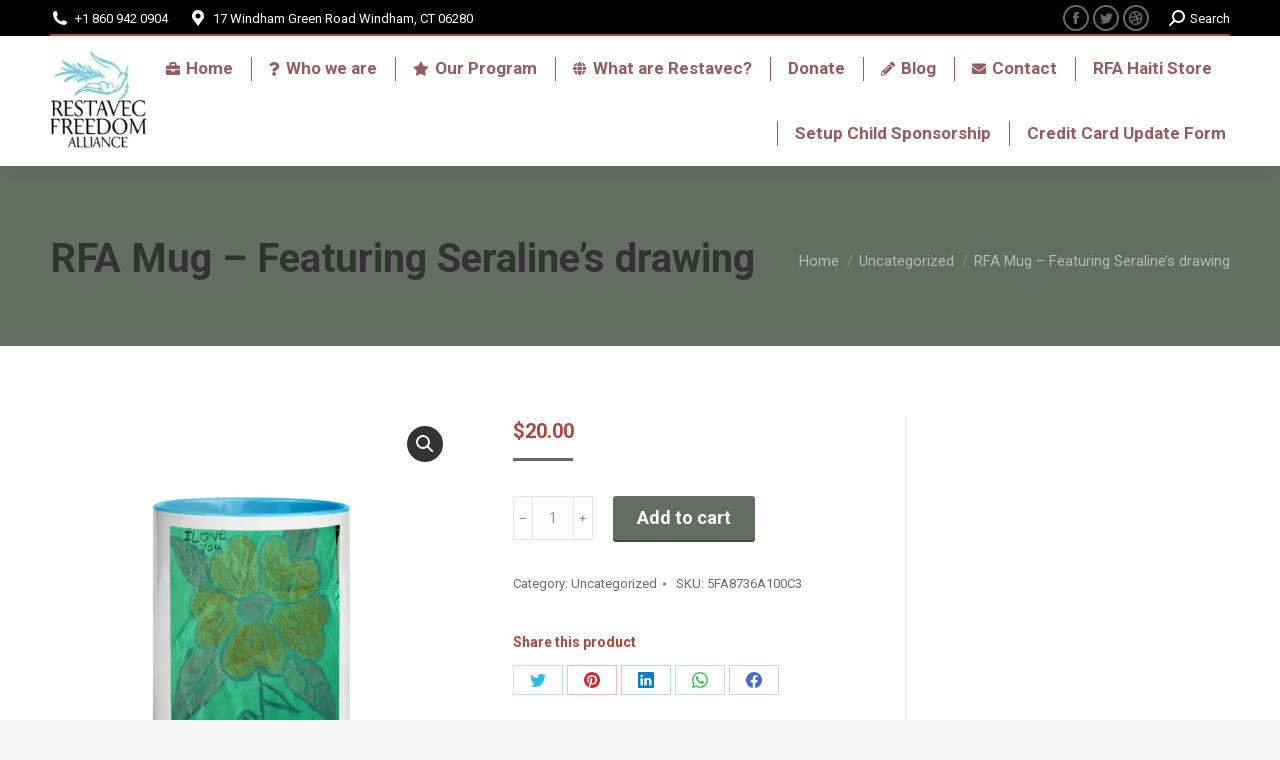

--- FILE ---
content_type: text/html; charset=utf-8
request_url: https://www.google.com/recaptcha/api2/anchor?ar=1&k=6LfUvSgUAAAAADwVek6rO0REnxdedyi7xJvBR4OZ&co=aHR0cHM6Ly93d3cucmZhaGFpdGkub3JnOjQ0Mw..&hl=en&v=PoyoqOPhxBO7pBk68S4YbpHZ&theme=light&size=normal&anchor-ms=20000&execute-ms=30000&cb=glaz85o5i3iw
body_size: 49535
content:
<!DOCTYPE HTML><html dir="ltr" lang="en"><head><meta http-equiv="Content-Type" content="text/html; charset=UTF-8">
<meta http-equiv="X-UA-Compatible" content="IE=edge">
<title>reCAPTCHA</title>
<style type="text/css">
/* cyrillic-ext */
@font-face {
  font-family: 'Roboto';
  font-style: normal;
  font-weight: 400;
  font-stretch: 100%;
  src: url(//fonts.gstatic.com/s/roboto/v48/KFO7CnqEu92Fr1ME7kSn66aGLdTylUAMa3GUBHMdazTgWw.woff2) format('woff2');
  unicode-range: U+0460-052F, U+1C80-1C8A, U+20B4, U+2DE0-2DFF, U+A640-A69F, U+FE2E-FE2F;
}
/* cyrillic */
@font-face {
  font-family: 'Roboto';
  font-style: normal;
  font-weight: 400;
  font-stretch: 100%;
  src: url(//fonts.gstatic.com/s/roboto/v48/KFO7CnqEu92Fr1ME7kSn66aGLdTylUAMa3iUBHMdazTgWw.woff2) format('woff2');
  unicode-range: U+0301, U+0400-045F, U+0490-0491, U+04B0-04B1, U+2116;
}
/* greek-ext */
@font-face {
  font-family: 'Roboto';
  font-style: normal;
  font-weight: 400;
  font-stretch: 100%;
  src: url(//fonts.gstatic.com/s/roboto/v48/KFO7CnqEu92Fr1ME7kSn66aGLdTylUAMa3CUBHMdazTgWw.woff2) format('woff2');
  unicode-range: U+1F00-1FFF;
}
/* greek */
@font-face {
  font-family: 'Roboto';
  font-style: normal;
  font-weight: 400;
  font-stretch: 100%;
  src: url(//fonts.gstatic.com/s/roboto/v48/KFO7CnqEu92Fr1ME7kSn66aGLdTylUAMa3-UBHMdazTgWw.woff2) format('woff2');
  unicode-range: U+0370-0377, U+037A-037F, U+0384-038A, U+038C, U+038E-03A1, U+03A3-03FF;
}
/* math */
@font-face {
  font-family: 'Roboto';
  font-style: normal;
  font-weight: 400;
  font-stretch: 100%;
  src: url(//fonts.gstatic.com/s/roboto/v48/KFO7CnqEu92Fr1ME7kSn66aGLdTylUAMawCUBHMdazTgWw.woff2) format('woff2');
  unicode-range: U+0302-0303, U+0305, U+0307-0308, U+0310, U+0312, U+0315, U+031A, U+0326-0327, U+032C, U+032F-0330, U+0332-0333, U+0338, U+033A, U+0346, U+034D, U+0391-03A1, U+03A3-03A9, U+03B1-03C9, U+03D1, U+03D5-03D6, U+03F0-03F1, U+03F4-03F5, U+2016-2017, U+2034-2038, U+203C, U+2040, U+2043, U+2047, U+2050, U+2057, U+205F, U+2070-2071, U+2074-208E, U+2090-209C, U+20D0-20DC, U+20E1, U+20E5-20EF, U+2100-2112, U+2114-2115, U+2117-2121, U+2123-214F, U+2190, U+2192, U+2194-21AE, U+21B0-21E5, U+21F1-21F2, U+21F4-2211, U+2213-2214, U+2216-22FF, U+2308-230B, U+2310, U+2319, U+231C-2321, U+2336-237A, U+237C, U+2395, U+239B-23B7, U+23D0, U+23DC-23E1, U+2474-2475, U+25AF, U+25B3, U+25B7, U+25BD, U+25C1, U+25CA, U+25CC, U+25FB, U+266D-266F, U+27C0-27FF, U+2900-2AFF, U+2B0E-2B11, U+2B30-2B4C, U+2BFE, U+3030, U+FF5B, U+FF5D, U+1D400-1D7FF, U+1EE00-1EEFF;
}
/* symbols */
@font-face {
  font-family: 'Roboto';
  font-style: normal;
  font-weight: 400;
  font-stretch: 100%;
  src: url(//fonts.gstatic.com/s/roboto/v48/KFO7CnqEu92Fr1ME7kSn66aGLdTylUAMaxKUBHMdazTgWw.woff2) format('woff2');
  unicode-range: U+0001-000C, U+000E-001F, U+007F-009F, U+20DD-20E0, U+20E2-20E4, U+2150-218F, U+2190, U+2192, U+2194-2199, U+21AF, U+21E6-21F0, U+21F3, U+2218-2219, U+2299, U+22C4-22C6, U+2300-243F, U+2440-244A, U+2460-24FF, U+25A0-27BF, U+2800-28FF, U+2921-2922, U+2981, U+29BF, U+29EB, U+2B00-2BFF, U+4DC0-4DFF, U+FFF9-FFFB, U+10140-1018E, U+10190-1019C, U+101A0, U+101D0-101FD, U+102E0-102FB, U+10E60-10E7E, U+1D2C0-1D2D3, U+1D2E0-1D37F, U+1F000-1F0FF, U+1F100-1F1AD, U+1F1E6-1F1FF, U+1F30D-1F30F, U+1F315, U+1F31C, U+1F31E, U+1F320-1F32C, U+1F336, U+1F378, U+1F37D, U+1F382, U+1F393-1F39F, U+1F3A7-1F3A8, U+1F3AC-1F3AF, U+1F3C2, U+1F3C4-1F3C6, U+1F3CA-1F3CE, U+1F3D4-1F3E0, U+1F3ED, U+1F3F1-1F3F3, U+1F3F5-1F3F7, U+1F408, U+1F415, U+1F41F, U+1F426, U+1F43F, U+1F441-1F442, U+1F444, U+1F446-1F449, U+1F44C-1F44E, U+1F453, U+1F46A, U+1F47D, U+1F4A3, U+1F4B0, U+1F4B3, U+1F4B9, U+1F4BB, U+1F4BF, U+1F4C8-1F4CB, U+1F4D6, U+1F4DA, U+1F4DF, U+1F4E3-1F4E6, U+1F4EA-1F4ED, U+1F4F7, U+1F4F9-1F4FB, U+1F4FD-1F4FE, U+1F503, U+1F507-1F50B, U+1F50D, U+1F512-1F513, U+1F53E-1F54A, U+1F54F-1F5FA, U+1F610, U+1F650-1F67F, U+1F687, U+1F68D, U+1F691, U+1F694, U+1F698, U+1F6AD, U+1F6B2, U+1F6B9-1F6BA, U+1F6BC, U+1F6C6-1F6CF, U+1F6D3-1F6D7, U+1F6E0-1F6EA, U+1F6F0-1F6F3, U+1F6F7-1F6FC, U+1F700-1F7FF, U+1F800-1F80B, U+1F810-1F847, U+1F850-1F859, U+1F860-1F887, U+1F890-1F8AD, U+1F8B0-1F8BB, U+1F8C0-1F8C1, U+1F900-1F90B, U+1F93B, U+1F946, U+1F984, U+1F996, U+1F9E9, U+1FA00-1FA6F, U+1FA70-1FA7C, U+1FA80-1FA89, U+1FA8F-1FAC6, U+1FACE-1FADC, U+1FADF-1FAE9, U+1FAF0-1FAF8, U+1FB00-1FBFF;
}
/* vietnamese */
@font-face {
  font-family: 'Roboto';
  font-style: normal;
  font-weight: 400;
  font-stretch: 100%;
  src: url(//fonts.gstatic.com/s/roboto/v48/KFO7CnqEu92Fr1ME7kSn66aGLdTylUAMa3OUBHMdazTgWw.woff2) format('woff2');
  unicode-range: U+0102-0103, U+0110-0111, U+0128-0129, U+0168-0169, U+01A0-01A1, U+01AF-01B0, U+0300-0301, U+0303-0304, U+0308-0309, U+0323, U+0329, U+1EA0-1EF9, U+20AB;
}
/* latin-ext */
@font-face {
  font-family: 'Roboto';
  font-style: normal;
  font-weight: 400;
  font-stretch: 100%;
  src: url(//fonts.gstatic.com/s/roboto/v48/KFO7CnqEu92Fr1ME7kSn66aGLdTylUAMa3KUBHMdazTgWw.woff2) format('woff2');
  unicode-range: U+0100-02BA, U+02BD-02C5, U+02C7-02CC, U+02CE-02D7, U+02DD-02FF, U+0304, U+0308, U+0329, U+1D00-1DBF, U+1E00-1E9F, U+1EF2-1EFF, U+2020, U+20A0-20AB, U+20AD-20C0, U+2113, U+2C60-2C7F, U+A720-A7FF;
}
/* latin */
@font-face {
  font-family: 'Roboto';
  font-style: normal;
  font-weight: 400;
  font-stretch: 100%;
  src: url(//fonts.gstatic.com/s/roboto/v48/KFO7CnqEu92Fr1ME7kSn66aGLdTylUAMa3yUBHMdazQ.woff2) format('woff2');
  unicode-range: U+0000-00FF, U+0131, U+0152-0153, U+02BB-02BC, U+02C6, U+02DA, U+02DC, U+0304, U+0308, U+0329, U+2000-206F, U+20AC, U+2122, U+2191, U+2193, U+2212, U+2215, U+FEFF, U+FFFD;
}
/* cyrillic-ext */
@font-face {
  font-family: 'Roboto';
  font-style: normal;
  font-weight: 500;
  font-stretch: 100%;
  src: url(//fonts.gstatic.com/s/roboto/v48/KFO7CnqEu92Fr1ME7kSn66aGLdTylUAMa3GUBHMdazTgWw.woff2) format('woff2');
  unicode-range: U+0460-052F, U+1C80-1C8A, U+20B4, U+2DE0-2DFF, U+A640-A69F, U+FE2E-FE2F;
}
/* cyrillic */
@font-face {
  font-family: 'Roboto';
  font-style: normal;
  font-weight: 500;
  font-stretch: 100%;
  src: url(//fonts.gstatic.com/s/roboto/v48/KFO7CnqEu92Fr1ME7kSn66aGLdTylUAMa3iUBHMdazTgWw.woff2) format('woff2');
  unicode-range: U+0301, U+0400-045F, U+0490-0491, U+04B0-04B1, U+2116;
}
/* greek-ext */
@font-face {
  font-family: 'Roboto';
  font-style: normal;
  font-weight: 500;
  font-stretch: 100%;
  src: url(//fonts.gstatic.com/s/roboto/v48/KFO7CnqEu92Fr1ME7kSn66aGLdTylUAMa3CUBHMdazTgWw.woff2) format('woff2');
  unicode-range: U+1F00-1FFF;
}
/* greek */
@font-face {
  font-family: 'Roboto';
  font-style: normal;
  font-weight: 500;
  font-stretch: 100%;
  src: url(//fonts.gstatic.com/s/roboto/v48/KFO7CnqEu92Fr1ME7kSn66aGLdTylUAMa3-UBHMdazTgWw.woff2) format('woff2');
  unicode-range: U+0370-0377, U+037A-037F, U+0384-038A, U+038C, U+038E-03A1, U+03A3-03FF;
}
/* math */
@font-face {
  font-family: 'Roboto';
  font-style: normal;
  font-weight: 500;
  font-stretch: 100%;
  src: url(//fonts.gstatic.com/s/roboto/v48/KFO7CnqEu92Fr1ME7kSn66aGLdTylUAMawCUBHMdazTgWw.woff2) format('woff2');
  unicode-range: U+0302-0303, U+0305, U+0307-0308, U+0310, U+0312, U+0315, U+031A, U+0326-0327, U+032C, U+032F-0330, U+0332-0333, U+0338, U+033A, U+0346, U+034D, U+0391-03A1, U+03A3-03A9, U+03B1-03C9, U+03D1, U+03D5-03D6, U+03F0-03F1, U+03F4-03F5, U+2016-2017, U+2034-2038, U+203C, U+2040, U+2043, U+2047, U+2050, U+2057, U+205F, U+2070-2071, U+2074-208E, U+2090-209C, U+20D0-20DC, U+20E1, U+20E5-20EF, U+2100-2112, U+2114-2115, U+2117-2121, U+2123-214F, U+2190, U+2192, U+2194-21AE, U+21B0-21E5, U+21F1-21F2, U+21F4-2211, U+2213-2214, U+2216-22FF, U+2308-230B, U+2310, U+2319, U+231C-2321, U+2336-237A, U+237C, U+2395, U+239B-23B7, U+23D0, U+23DC-23E1, U+2474-2475, U+25AF, U+25B3, U+25B7, U+25BD, U+25C1, U+25CA, U+25CC, U+25FB, U+266D-266F, U+27C0-27FF, U+2900-2AFF, U+2B0E-2B11, U+2B30-2B4C, U+2BFE, U+3030, U+FF5B, U+FF5D, U+1D400-1D7FF, U+1EE00-1EEFF;
}
/* symbols */
@font-face {
  font-family: 'Roboto';
  font-style: normal;
  font-weight: 500;
  font-stretch: 100%;
  src: url(//fonts.gstatic.com/s/roboto/v48/KFO7CnqEu92Fr1ME7kSn66aGLdTylUAMaxKUBHMdazTgWw.woff2) format('woff2');
  unicode-range: U+0001-000C, U+000E-001F, U+007F-009F, U+20DD-20E0, U+20E2-20E4, U+2150-218F, U+2190, U+2192, U+2194-2199, U+21AF, U+21E6-21F0, U+21F3, U+2218-2219, U+2299, U+22C4-22C6, U+2300-243F, U+2440-244A, U+2460-24FF, U+25A0-27BF, U+2800-28FF, U+2921-2922, U+2981, U+29BF, U+29EB, U+2B00-2BFF, U+4DC0-4DFF, U+FFF9-FFFB, U+10140-1018E, U+10190-1019C, U+101A0, U+101D0-101FD, U+102E0-102FB, U+10E60-10E7E, U+1D2C0-1D2D3, U+1D2E0-1D37F, U+1F000-1F0FF, U+1F100-1F1AD, U+1F1E6-1F1FF, U+1F30D-1F30F, U+1F315, U+1F31C, U+1F31E, U+1F320-1F32C, U+1F336, U+1F378, U+1F37D, U+1F382, U+1F393-1F39F, U+1F3A7-1F3A8, U+1F3AC-1F3AF, U+1F3C2, U+1F3C4-1F3C6, U+1F3CA-1F3CE, U+1F3D4-1F3E0, U+1F3ED, U+1F3F1-1F3F3, U+1F3F5-1F3F7, U+1F408, U+1F415, U+1F41F, U+1F426, U+1F43F, U+1F441-1F442, U+1F444, U+1F446-1F449, U+1F44C-1F44E, U+1F453, U+1F46A, U+1F47D, U+1F4A3, U+1F4B0, U+1F4B3, U+1F4B9, U+1F4BB, U+1F4BF, U+1F4C8-1F4CB, U+1F4D6, U+1F4DA, U+1F4DF, U+1F4E3-1F4E6, U+1F4EA-1F4ED, U+1F4F7, U+1F4F9-1F4FB, U+1F4FD-1F4FE, U+1F503, U+1F507-1F50B, U+1F50D, U+1F512-1F513, U+1F53E-1F54A, U+1F54F-1F5FA, U+1F610, U+1F650-1F67F, U+1F687, U+1F68D, U+1F691, U+1F694, U+1F698, U+1F6AD, U+1F6B2, U+1F6B9-1F6BA, U+1F6BC, U+1F6C6-1F6CF, U+1F6D3-1F6D7, U+1F6E0-1F6EA, U+1F6F0-1F6F3, U+1F6F7-1F6FC, U+1F700-1F7FF, U+1F800-1F80B, U+1F810-1F847, U+1F850-1F859, U+1F860-1F887, U+1F890-1F8AD, U+1F8B0-1F8BB, U+1F8C0-1F8C1, U+1F900-1F90B, U+1F93B, U+1F946, U+1F984, U+1F996, U+1F9E9, U+1FA00-1FA6F, U+1FA70-1FA7C, U+1FA80-1FA89, U+1FA8F-1FAC6, U+1FACE-1FADC, U+1FADF-1FAE9, U+1FAF0-1FAF8, U+1FB00-1FBFF;
}
/* vietnamese */
@font-face {
  font-family: 'Roboto';
  font-style: normal;
  font-weight: 500;
  font-stretch: 100%;
  src: url(//fonts.gstatic.com/s/roboto/v48/KFO7CnqEu92Fr1ME7kSn66aGLdTylUAMa3OUBHMdazTgWw.woff2) format('woff2');
  unicode-range: U+0102-0103, U+0110-0111, U+0128-0129, U+0168-0169, U+01A0-01A1, U+01AF-01B0, U+0300-0301, U+0303-0304, U+0308-0309, U+0323, U+0329, U+1EA0-1EF9, U+20AB;
}
/* latin-ext */
@font-face {
  font-family: 'Roboto';
  font-style: normal;
  font-weight: 500;
  font-stretch: 100%;
  src: url(//fonts.gstatic.com/s/roboto/v48/KFO7CnqEu92Fr1ME7kSn66aGLdTylUAMa3KUBHMdazTgWw.woff2) format('woff2');
  unicode-range: U+0100-02BA, U+02BD-02C5, U+02C7-02CC, U+02CE-02D7, U+02DD-02FF, U+0304, U+0308, U+0329, U+1D00-1DBF, U+1E00-1E9F, U+1EF2-1EFF, U+2020, U+20A0-20AB, U+20AD-20C0, U+2113, U+2C60-2C7F, U+A720-A7FF;
}
/* latin */
@font-face {
  font-family: 'Roboto';
  font-style: normal;
  font-weight: 500;
  font-stretch: 100%;
  src: url(//fonts.gstatic.com/s/roboto/v48/KFO7CnqEu92Fr1ME7kSn66aGLdTylUAMa3yUBHMdazQ.woff2) format('woff2');
  unicode-range: U+0000-00FF, U+0131, U+0152-0153, U+02BB-02BC, U+02C6, U+02DA, U+02DC, U+0304, U+0308, U+0329, U+2000-206F, U+20AC, U+2122, U+2191, U+2193, U+2212, U+2215, U+FEFF, U+FFFD;
}
/* cyrillic-ext */
@font-face {
  font-family: 'Roboto';
  font-style: normal;
  font-weight: 900;
  font-stretch: 100%;
  src: url(//fonts.gstatic.com/s/roboto/v48/KFO7CnqEu92Fr1ME7kSn66aGLdTylUAMa3GUBHMdazTgWw.woff2) format('woff2');
  unicode-range: U+0460-052F, U+1C80-1C8A, U+20B4, U+2DE0-2DFF, U+A640-A69F, U+FE2E-FE2F;
}
/* cyrillic */
@font-face {
  font-family: 'Roboto';
  font-style: normal;
  font-weight: 900;
  font-stretch: 100%;
  src: url(//fonts.gstatic.com/s/roboto/v48/KFO7CnqEu92Fr1ME7kSn66aGLdTylUAMa3iUBHMdazTgWw.woff2) format('woff2');
  unicode-range: U+0301, U+0400-045F, U+0490-0491, U+04B0-04B1, U+2116;
}
/* greek-ext */
@font-face {
  font-family: 'Roboto';
  font-style: normal;
  font-weight: 900;
  font-stretch: 100%;
  src: url(//fonts.gstatic.com/s/roboto/v48/KFO7CnqEu92Fr1ME7kSn66aGLdTylUAMa3CUBHMdazTgWw.woff2) format('woff2');
  unicode-range: U+1F00-1FFF;
}
/* greek */
@font-face {
  font-family: 'Roboto';
  font-style: normal;
  font-weight: 900;
  font-stretch: 100%;
  src: url(//fonts.gstatic.com/s/roboto/v48/KFO7CnqEu92Fr1ME7kSn66aGLdTylUAMa3-UBHMdazTgWw.woff2) format('woff2');
  unicode-range: U+0370-0377, U+037A-037F, U+0384-038A, U+038C, U+038E-03A1, U+03A3-03FF;
}
/* math */
@font-face {
  font-family: 'Roboto';
  font-style: normal;
  font-weight: 900;
  font-stretch: 100%;
  src: url(//fonts.gstatic.com/s/roboto/v48/KFO7CnqEu92Fr1ME7kSn66aGLdTylUAMawCUBHMdazTgWw.woff2) format('woff2');
  unicode-range: U+0302-0303, U+0305, U+0307-0308, U+0310, U+0312, U+0315, U+031A, U+0326-0327, U+032C, U+032F-0330, U+0332-0333, U+0338, U+033A, U+0346, U+034D, U+0391-03A1, U+03A3-03A9, U+03B1-03C9, U+03D1, U+03D5-03D6, U+03F0-03F1, U+03F4-03F5, U+2016-2017, U+2034-2038, U+203C, U+2040, U+2043, U+2047, U+2050, U+2057, U+205F, U+2070-2071, U+2074-208E, U+2090-209C, U+20D0-20DC, U+20E1, U+20E5-20EF, U+2100-2112, U+2114-2115, U+2117-2121, U+2123-214F, U+2190, U+2192, U+2194-21AE, U+21B0-21E5, U+21F1-21F2, U+21F4-2211, U+2213-2214, U+2216-22FF, U+2308-230B, U+2310, U+2319, U+231C-2321, U+2336-237A, U+237C, U+2395, U+239B-23B7, U+23D0, U+23DC-23E1, U+2474-2475, U+25AF, U+25B3, U+25B7, U+25BD, U+25C1, U+25CA, U+25CC, U+25FB, U+266D-266F, U+27C0-27FF, U+2900-2AFF, U+2B0E-2B11, U+2B30-2B4C, U+2BFE, U+3030, U+FF5B, U+FF5D, U+1D400-1D7FF, U+1EE00-1EEFF;
}
/* symbols */
@font-face {
  font-family: 'Roboto';
  font-style: normal;
  font-weight: 900;
  font-stretch: 100%;
  src: url(//fonts.gstatic.com/s/roboto/v48/KFO7CnqEu92Fr1ME7kSn66aGLdTylUAMaxKUBHMdazTgWw.woff2) format('woff2');
  unicode-range: U+0001-000C, U+000E-001F, U+007F-009F, U+20DD-20E0, U+20E2-20E4, U+2150-218F, U+2190, U+2192, U+2194-2199, U+21AF, U+21E6-21F0, U+21F3, U+2218-2219, U+2299, U+22C4-22C6, U+2300-243F, U+2440-244A, U+2460-24FF, U+25A0-27BF, U+2800-28FF, U+2921-2922, U+2981, U+29BF, U+29EB, U+2B00-2BFF, U+4DC0-4DFF, U+FFF9-FFFB, U+10140-1018E, U+10190-1019C, U+101A0, U+101D0-101FD, U+102E0-102FB, U+10E60-10E7E, U+1D2C0-1D2D3, U+1D2E0-1D37F, U+1F000-1F0FF, U+1F100-1F1AD, U+1F1E6-1F1FF, U+1F30D-1F30F, U+1F315, U+1F31C, U+1F31E, U+1F320-1F32C, U+1F336, U+1F378, U+1F37D, U+1F382, U+1F393-1F39F, U+1F3A7-1F3A8, U+1F3AC-1F3AF, U+1F3C2, U+1F3C4-1F3C6, U+1F3CA-1F3CE, U+1F3D4-1F3E0, U+1F3ED, U+1F3F1-1F3F3, U+1F3F5-1F3F7, U+1F408, U+1F415, U+1F41F, U+1F426, U+1F43F, U+1F441-1F442, U+1F444, U+1F446-1F449, U+1F44C-1F44E, U+1F453, U+1F46A, U+1F47D, U+1F4A3, U+1F4B0, U+1F4B3, U+1F4B9, U+1F4BB, U+1F4BF, U+1F4C8-1F4CB, U+1F4D6, U+1F4DA, U+1F4DF, U+1F4E3-1F4E6, U+1F4EA-1F4ED, U+1F4F7, U+1F4F9-1F4FB, U+1F4FD-1F4FE, U+1F503, U+1F507-1F50B, U+1F50D, U+1F512-1F513, U+1F53E-1F54A, U+1F54F-1F5FA, U+1F610, U+1F650-1F67F, U+1F687, U+1F68D, U+1F691, U+1F694, U+1F698, U+1F6AD, U+1F6B2, U+1F6B9-1F6BA, U+1F6BC, U+1F6C6-1F6CF, U+1F6D3-1F6D7, U+1F6E0-1F6EA, U+1F6F0-1F6F3, U+1F6F7-1F6FC, U+1F700-1F7FF, U+1F800-1F80B, U+1F810-1F847, U+1F850-1F859, U+1F860-1F887, U+1F890-1F8AD, U+1F8B0-1F8BB, U+1F8C0-1F8C1, U+1F900-1F90B, U+1F93B, U+1F946, U+1F984, U+1F996, U+1F9E9, U+1FA00-1FA6F, U+1FA70-1FA7C, U+1FA80-1FA89, U+1FA8F-1FAC6, U+1FACE-1FADC, U+1FADF-1FAE9, U+1FAF0-1FAF8, U+1FB00-1FBFF;
}
/* vietnamese */
@font-face {
  font-family: 'Roboto';
  font-style: normal;
  font-weight: 900;
  font-stretch: 100%;
  src: url(//fonts.gstatic.com/s/roboto/v48/KFO7CnqEu92Fr1ME7kSn66aGLdTylUAMa3OUBHMdazTgWw.woff2) format('woff2');
  unicode-range: U+0102-0103, U+0110-0111, U+0128-0129, U+0168-0169, U+01A0-01A1, U+01AF-01B0, U+0300-0301, U+0303-0304, U+0308-0309, U+0323, U+0329, U+1EA0-1EF9, U+20AB;
}
/* latin-ext */
@font-face {
  font-family: 'Roboto';
  font-style: normal;
  font-weight: 900;
  font-stretch: 100%;
  src: url(//fonts.gstatic.com/s/roboto/v48/KFO7CnqEu92Fr1ME7kSn66aGLdTylUAMa3KUBHMdazTgWw.woff2) format('woff2');
  unicode-range: U+0100-02BA, U+02BD-02C5, U+02C7-02CC, U+02CE-02D7, U+02DD-02FF, U+0304, U+0308, U+0329, U+1D00-1DBF, U+1E00-1E9F, U+1EF2-1EFF, U+2020, U+20A0-20AB, U+20AD-20C0, U+2113, U+2C60-2C7F, U+A720-A7FF;
}
/* latin */
@font-face {
  font-family: 'Roboto';
  font-style: normal;
  font-weight: 900;
  font-stretch: 100%;
  src: url(//fonts.gstatic.com/s/roboto/v48/KFO7CnqEu92Fr1ME7kSn66aGLdTylUAMa3yUBHMdazQ.woff2) format('woff2');
  unicode-range: U+0000-00FF, U+0131, U+0152-0153, U+02BB-02BC, U+02C6, U+02DA, U+02DC, U+0304, U+0308, U+0329, U+2000-206F, U+20AC, U+2122, U+2191, U+2193, U+2212, U+2215, U+FEFF, U+FFFD;
}

</style>
<link rel="stylesheet" type="text/css" href="https://www.gstatic.com/recaptcha/releases/PoyoqOPhxBO7pBk68S4YbpHZ/styles__ltr.css">
<script nonce="SnHI_z6ieF9DFOI6rVSlRA" type="text/javascript">window['__recaptcha_api'] = 'https://www.google.com/recaptcha/api2/';</script>
<script type="text/javascript" src="https://www.gstatic.com/recaptcha/releases/PoyoqOPhxBO7pBk68S4YbpHZ/recaptcha__en.js" nonce="SnHI_z6ieF9DFOI6rVSlRA">
      
    </script></head>
<body><div id="rc-anchor-alert" class="rc-anchor-alert"></div>
<input type="hidden" id="recaptcha-token" value="[base64]">
<script type="text/javascript" nonce="SnHI_z6ieF9DFOI6rVSlRA">
      recaptcha.anchor.Main.init("[\x22ainput\x22,[\x22bgdata\x22,\x22\x22,\[base64]/[base64]/[base64]/bmV3IHJbeF0oY1swXSk6RT09Mj9uZXcgclt4XShjWzBdLGNbMV0pOkU9PTM/bmV3IHJbeF0oY1swXSxjWzFdLGNbMl0pOkU9PTQ/[base64]/[base64]/[base64]/[base64]/[base64]/[base64]/[base64]/[base64]\x22,\[base64]\x22,\x22UQbCq8K+VHnDp1grV8KLU8Olw5UEw45jCjF3wrJfw689dMO4D8KpwrZCCsO9w4nCnMK9LTdew75lw5fDvjN3w5nDscK0HTrDqsKGw44DF8OtHMKHwo3DlcOeO8OYVSxawr4oLsOobsKqw5rDpi59wohICyZJwp3Dl8KHIsOxwowYw5TDksOZwp/Ciyh2L8KgZ8OvPhHDgHHCrsOAwoXDmcKlwr7DsMO2GH5/wqRnRBNuWsOpSQzChcO1a8KEUsKLw4HCgHLDiT8IwoZ0w6d4wrzDuVp4DsOewonDm0tIw4NJAMK6wojCpMOgw6ZnEMKmNCdEwrvDqcKiZ8K/fMKMEcKywo0Jw4rDi3YAw55oABUKw5fDu8OIwrzChmZfb8OEw6LDg8KHfsOBFsO0RzQHw4RVw5bChsKCw5bCkMOUB8OowpN/wrQQS8OZwrDClVlycsOAEMOOwpN+BU7DkE3DqWjDnVDDoMKdw45gw6fDpsO8w61bIifCvyrDmBtzw5oLW3vCnl3Cl8Klw4BaBkYhw6rCo8K3w4nCjMKqDikNw5QVwo9kASFYX8KsSBbDv8Orw6/Ct8K4wpzDksOVwoTCgSvCnsOIBDLCrQE9BkdhwrHDlcOUKMKGGMKhE3HDsMKCw5o1WMKuLE9rWcK6dcKnQArCl3DDjsOhwrHDncO9bMOKwp7DvMKQw5rDh0IUw4Ydw7YrLW44dBRZwrXDulTCgHLCjAzDvD/Do03DrCXDi8O6w4IPC2LCgWJvLMOmwpcqwrbDqcK/[base64]/Dp07CpWrClcOdfyduciEDw7vDpFN6IcKwwqREwrYhwqvDjk/DksOyM8KKSMKLO8OQwoYzwpgJR2UGPHVRwoEYw44Pw6M3Zw/DkcKmScONw4hSwq7Cl8Klw6PCjGJUwqzCpsK9OMKkwqvCo8KvBX/[base64]/DhsKrwrQ7w7ZYD8O3w6jCn8KPSGfChisMwp/DnWdnw40HZsOCBcKXAD8hwoMsRMOqwrjCnsKwNsOlKsKGwqB7WX7CosKoFMKzD8KBFk4AwrIXw5wXSMOkwq7CgMOkwr5HLcKfbGk0w4sJw7jClX/DtsK9w5cywrPCtsKqLsK+GcOObwhJwrtWIyPDjsKYABRIw7vCvcKDSsOfLFbCgynCp3knZ8KsUsONC8O/L8O/TcOTP8KPw7DCjRjDhWTDmcOITRvCon/ClcKwZMKpwrfDisOawqtCw73Com8qT3TCuMK/w6nDnjvDuMKpwpUDCMKwEcOLZsKVw7pPw6nDvmrDqnTCo2/DjyfDiRTDnsOXwq9yw6bCscOxwqVuwpIYw7gBwqIvwqTDhsOSbwXDqD/CnCPCo8OLScOgEsKLAcKbNMOyB8OZEVlFHxfClsO/TMOtwocybRQILcOEwrpsMsOqJ8O0PMKhwrPDpMOPwo4JOsOWTAbCpQ/CpRPCij7DuUJuwo4QZFcuTsK4wo7DrGPDvgIVw43CoH3Dp8K0K8Kewq1qwpjDoMKewqs2wrvCl8K+w4lZw5ZswqrCiMOew4LCrQXDlw/Cp8KmcDrClMKzIcOGwpTCkVjDp8KHw4p+UcKsw4MGJcO/WcKdwo4uCcKGw4XDhcOQcRLCjl3DlHQQwocie1tEKzLDilHClsOePgtOw6UTwpVYw5XDq8KWw4YsPsKqw4xmwpIXwr/ClwHDhVjClsKOw5fDmn3CosO4wrzCiyPCvMOtYcKFHSvCsw/Col3DgcOnLHdlwpvDm8Olw4B6ejUfwqXDlXHDtsKXWxHCnsOgw4LCk8K2wp/CgsKtwp0GwoXCiWHCoA/CiHLDl8KmDzrDgsKHBMOYc8OSPn9Qw7bCtmjDnwsiw6LCgsOUwop5C8KOGQxgBMKfw7s+wpXCicO/JMKlRxZlwp3DvUvDoHQdDgHDvsOtwrxGw5R9wp/CjFPCt8OPXMOgwosODcOUXMKBw6/DvUIdNMOxXGrCnCPDkzY6RMOkw4DDokEHUsKmwo1lBMO5EzfCkMKOGMKpZsOZOQ3CiMOCOMOUMHwIS0rDksK+MMKwwqtbNWZQw7MLecKNw4HDo8K1LcKHw7UAWl3DjhXCn1FxdcO4EcOCwpbDpQ/DpsOXCcOwJCTCmMO/Kx42SCHClXHCnsOFw4PDkgLDtmlKw5RxXxgaD1xxTsK0wrfDnzzCjTjDlsOfw6kxwoZMwpAHVsO/YcO0w5VcDSMzR1DDp3QQbsOJwodkwrHCtMK7V8Kbwp/ClcOhwoDCkcO7DMKswoZwC8Orwq3CqsOSwr7DnMKjw5sAEMKoXMOhw6bDq8OMw7NvwpLDssO1ZVAMDAdFw7RIEF4Dw4ZEw7wwcyjDgcKTw68xwodbFWPChcKab1PCsDI3w6/[base64]/eT5tw5fDrcOxBcOZwrZjw7VNw7cBwpLDnSFnBjh3LihSImzCpsOLZywWZ3TDim7DijnCncOPMXdeOVIPRcKXwo3DrHdMHjBtw4jCs8OaF8Ofw4YmVMOEFl4oGV/ClMKgCAXCtjh/FcO8w7jChsKfE8KBGMKSKADDrcKGwofDsRfDi05uYcKIwqPCr8Oxw71Iw4gcw53Cm07Dlz1gB8OMwpzCrsKJMUpedsKow4Z+wobDpXPCh8KaV1s4w4whwrtEcsKfaiAffsKgdcOLw6DDnzNqwrdHw7zDsTkSwp5xwr7DucKzasOSw7vDrno/w5sUAW0Gw6vCtsOkw6rDtsK3dW7DiF3CssK6YAAWMlLDicKdKcOuUBNsAwUpJ37DucOMRGYsFUhYwqzDoS7DiMOPw4tlw4bCmUMmwpUawpFUf1XDsMKlL8Ocwq/CoMKuXMOMcsK3EDtkAy1dShxcwrLCnkbCiVtpGi3DvcK/EULDs8KbTHPCi1EYfsORbQTDhsKRwq/DokIRYsKiZMO2w50swqfCs8Keez8nwqHCssOswrAdYSXCiMOyw5dOw4zDncOqJ8ONShd1wr/CocOKw4cjwoHDgHnCgTJXdcKqw7QGH2B7FcKNWsOLwr/DlcKfw5DDjMKYw4ZRwrHCpMOTMcOFUMOlbxvCisOswoVswo0QwrY/QhnDuRXClTwyFcOREjLDrMKEJ8KVYnTCh8KHMsK/[base64]/[base64]/QcOnPEdUaGzCiX7CiiXDi8K8wqTCpcOjwozCig8cNcOVXxXDjcOzwrl7G0/DmH3Dn1bDosKwwoDDp8KuwqxnBBHCgm/CpV46McKmwqXDiynCjU7Cikl2N8OFwrIICSgbMcKwwroVw6jCtMOuw61+wqLDink4wrrCqQzClsKHwo18cmzCiCvDuVjCsQfDpsO9wrtWwrjCjVlgDsK4diDDjhJQAy/CmxbDk8O5w4nCuMOzwp7Dgk3CsHYTQ8OMwpTCksO6QMOew6cowqLDjsKew611wrMOw4xwdsO8w7VpLMOewrM8w7x3ecKPw4BvwobDtE1AwqXDl8KTaSXCr2tIDTDCpsOJcsOVw4/Ck8OHwowfHS3Dh8OWw4LCp8KDQsK7M3zChXNXw49Nw5zCg8KVwqnDp8KQBMKKwr16wqJ+w5HDvsOATmxUbC9wwqN2wrkjwq7CnsK8w4zDgy7Cv3PCvMKpMFzDicKgZ8KWc8KgbsOlVx/CpMKdwrx7wrbCr1dFIQPCoMKOw4YNUsK4blHChg3DnyIrwpdRER5NwpZpasOyKibCqCvDnMK8w65LwrAQw4HCjUHDm8Kuwothwot0woBiwr84agTChsOlwqQRB8O7Y8O/wodFfCVrEjg4BcKkw58aw5rCnXIjwrrDpmQGcsO4DcKHdMKnXMOiw6tOOcOKw5s3wq3Dighhwo4MPcK4w5c2DB94wr0kCEzDqGx+wrx4NMKQw5LClcKaNUdzwr15HxHCjhvDq8KKw7IGwoxCw5bConzCusONw5/Dg8OIfDMtw53CiGjCvcOifADDo8OVYcK8w57CvGfCmsOHGsKrImLDm3ITwojDs8KIE8OzwqrCrMOUw7TDtAorw73CiT1Iwo1Twq17wonCo8OocUnDp0lAb3cHaBVkH8OxwrknKsO8w5RfwrTCoMKBP8KJwr5gFXo0w4QRZgwWw4JvaMOIWl1uwp/DuMKdwo4fccOHTsO4w7rCoMKNwqRCw7HDkcKGUMOhwpXDozbCtxI/NsO9MB3ChlvCm3YgRGjCtcKSwq83w59VWsOqVC3Ci8Kxw7jDnMOgZhvDgsO/wrhxwrZZP0ZpMcObXAJLwqLCicKkUy4cQmRHIcK9TcOqNArCrRAfB8KlNMOHUkc2w4jDv8KYScO0wphHUmbDiX9xSx3DqMKRw47Cvz/CuynCuVzCvMOZTAt6csKCRWVNw4gXw63ClcOvYMKFKMKveThywqLDvnxMG8OJw7jClMKDdcKMwo/CmcKKG2sEe8OeEMO+wrfCu03Dj8Krd2DCscOlax7DhsOeFTs9wodlwpguwoPComzDk8Oiw7cQfcORG8OxFcKIXsORY8OGQMKRUsK8w688wq86woY8w5BARMK3VF/CvMK6RigebTorJMOje8K0OcKBwpZXZkLDp27CknPDp8O6w5ZQRUvDkMO6wr/DocOSwq/[base64]/Ch2jDlljCmCPCi8Oww4TDjsKOeHFCw7UHwpvDjR3DiMKEw6PDmiV0fkTDjMO/G3sTH8OffAQswq7DnRPCqcOfGnvCqcOIO8O3w7HDicOEw5XDn8OjwrPCrHofwr0fB8KAw7Q3wo8jwpzCsg/DocOeUBzDtcOWLm7CnMOTb2IjFcOsa8OwwofCusOSwqjDqGoRclbDhcKvwq1Hw4zDs2zCgsKbw6XDl8Ovw7Qdw5jDvMKSbH7DpzhGUDTDtH0GwolxEg7Djj3Cj8OtVS/DhMKUw5YWLCFpKMOWK8K3w67Du8KJwrHClhMcbmrCrcOmOMK/wrYEfVbDksOHwq3DpU5qQzvDo8Oae8KAwpDCjnF5wr9HwpzCkMK+a8OUw6vCnEbCix0Nw7XDmjwVwojDvcKfw6LCkcKoasOYwp/DgGzCnkzDkXNDwp7Dm1bCsMKKQFkCXMO4w7vDmSNrIB7Dn8OFAcKawrzChjnDsMOzF8OBK31tacOgTcOYQAQ2ZsO8NcKUwpPCpMKHworDhSgbw7xDw6XCncKOA8KVRMOZGMOmJ8K5YcKfwqLCoHvCnErCtyw/[base64]/[base64]/[base64]/[base64]/ChsKiwp9mwprCikxZZVHDpAfDosO7djzCicKgMXlVJsKxA8OZIMKFwq0Jw6/[base64]/CilRQBwpDdArDlVDDjH/CtVDDhgNuZyoDQsK/KQXCiGLCj2fDnsKUw4LDpMO5dMKTwr0UJcO/NsOCwrbCtWjClU5CMMKFwp08OXpTbFMWesOrcW/[base64]/[base64]/[base64]/CkgfCvsOrKsKzCnLDgsOywrLDkVBDw4fCiMODwovCuMO5e8K2L09PM8Ktw7lAKSjCuX3Ct3/DssOBI1g+w5NqfRtBc8O2woXClsOcUk/CtiQPG34cMTzDg0oQbzPDpgfDnixVJEXCjcOwwqrDn8KWwrnCpHs1w63CpMKawoAyNsOcYsKsw4Iww7F8w5TDiMOLw7xWGABBUMKMTSMTw6Upw4ZpYhRRagnDqmHCpcKJwqVgOTEZwqLCqsOfwpgrw7rChcKcwoIUWcO7WHnDijoGU2vCmH/DvMOhwpMEwrZPLBBlwobCiwROcWxxasOnw73DiTbDrsOAFcOCDAFweHjDm3DCoMOwwqLChDPClMKURcKFw5ETw4/Dv8O+w4lYJcOZGsOpw6vCsQ5/DAPDmQ3CoHDDusK2SMKsHHZ+woNSBn7DtsKyD8K1wrQYwq8gw58iwpDDrcKOwqjDkm86J1HDosKzw4zDk8O5w77DsxJJwrhsw7XDsFDCuMOZT8KfwpzDisKDWsO3VHkwAsOkwpLDjVDDpcOARsOQw5R5wpU3wr/DpsOpwr3DjVzChcKbLMKOwp3DhsKiVsKGw55xw6o5w6xMKsO3woYuwqxlXHTDsh3DsMO8ecKKwobDvU3Cuy1Mc3rCv8OSw7bDocKNw4/CtMO4wr7Dhj3Cq3AkwrFmw4vDlsKIwpHDp8O+w5bClCvDnMOFMxRJUSp4w4LDqTPDhMOtKMKlAsOLw53DjcOMLsO1w5bCg2/DhMOQT8OLPhTDtWoQwqN6wrp8S8OxwpbClxQDwqkJEhZKwrXCmmDDu8K1RcOLw4zDlyE2cg7DgxxtfxXCvwpHwqF/ccKew7BLZMKbw4lIwr1vRsKyL8K1wqLCpcOXwpQWfmbDgELDi0ogWUQGw4EVwoLCqsKYw7oDVsOTw4nDrgjCgDfDu2LCk8KuwrJjw5bDn8OZVsOAZ8KMwpEkwrgdExTDqcO/wrTCi8KFSz7Dm8K8wpHDiBMQw4k5w5Ynwpt/PnZVw6fCmMKNcwxRw49ZXzdEAsKjaMOqwo84LGvCssK9VifCt0whcMKgJjDDisOoPsKOC2NoUV/DtMOnQGNgw4nCvRHCtsK9IwXDusK4D2pPw55ewpYAwqoLw4FvfcOsM2PDkMKYJsOyCmVcwojDpATCj8OFw7Nxw5RBWsOUw6w/w6ZDw7nDmcO4wp9pMnk3wqrDr8KxR8OIelfDjWxTwrzCksO3w7ZGLl1uw5vDm8KtQA5kw7LCucK7bcKrw6LCi24hYHzCvsOdQcKTw43DvwPCmcO6wqbDi8OjdkY7SsKnwpNswqrCg8Kiwr3CgzzDj8KNwpISdcOCwoN5H8K/wrVLNMO3AMKDw55PAMK/JsOYwp3Dg2ckw7ZDwoAKwpECHMOnw4dIw6FGwrFHwqXClsOywqJWNS/Di8KJw5wwScKpw7UQwqQlw5DCpWXCi0FMwqLDg8O3w4B4w7dZB8KfRcKew4/ClwrDhX7Dqm/ChcKYZ8OwTcKpZcKtdMOkw75Vw4vChcK7w7fChcO4w7XDr8OZdnV2w4NbK8KtGxXDhcOvU1fDmT9heMKXSMKFfMKRwp5Lw4YvwplHw4A6MmUsSy7CukEYwr3DtcKEfXXCiz/DhsObwrRCwrvDll3CrsKDTsK6LCBUXMKQYcO2K2DDijnDsE50OMKGw7zDusOTw4nDiSTCq8Oww4jDiBvCvxJvw5YRw5AvwrlSw5zDq8KJw5jDtcO2w44qUG1zGGbCosKxw7YldsOWa08wwqcgw4fDv8Owwr4Aw6wHwr/ChMOTw7TCucO9w7M/HG3DrmjCnD06w70Zw4x5w4bDmmwxwrcnY8K4UcKawoTCkgQCAcKCY8OzwrZIwplNw7I+wrvDvXM5w7BnawoYIcOmV8O0wrvDhUYKVsO8MEVsBF0OTFs8wr3DuMOuw7oNw4tpc24IecKSwrBYw6EowqrCgSthw6/CkU8Two3CmhYXWBdyJ1kocisVwqMjb8OsSsKnADjDmnPCp8KXw69PRBzDimRaw6zCvMKVwqDCqMORw4PDh8KOw70cw63DuhTCmcOsF8Ogwr9Uwotvw6FtXcOBS0TDkypYw7rCs8OOd1XChQhiwr9SAMKmwrTCmX3CmcKDbw/DusKUAE3DjMONYVfCoRDCunh5XcORw4c8w6PCkyXCtcKZw7/Dn8KKesKew6hgwqrCs8OBwpxzw5DCkMKBUcOaw7AsUcOObiBBwqDCusKZwo9wN2vDnRjCoiMWZQFzw4/Ch8K/wrzCscK2CcKVw7DDvHUSZsKPwoxiwojCoMK1PR/CucKCw4bCiCoYw4fClFZ+wqceI8KBw4ggGcOpRcKkNsKWDMOOw4XDrTfCs8OzXkwyI0DDnMOpYMKqQVAVTUMMw6F0woo0dMOlw6Mea1FfOsOPBcO0w7fDvjXCvMO4wpfCkS3DmBnDpcKfAsOfwp5vSsKfQsKOQ03Dg8OKw4/[base64]/w5zCoMO/[base64]/KMO8wqMsXkvCjmbDrzd1wrZHwqLChD3CrcOqw7rDsi/Du0LCuTYzGsOBSsOjwocIR1rDvsKOFsOfw4HDjSdzw4fDgsKKIi1ywqR8UcKow7N7w6jDlhzCo0/[base64]/w47CgcKrEsKJDcOfw5ccUsOZN10pCsKGwoJvIQ1NJcOZwoBNPVkUwqHDhhgIw4/Dp8KOEsO1WH/[base64]/DmWHCr8KFwq5ywrDDqCrCksKuSlUlw5bDrsOdTMKUMsObwprDkm3Ct18qX0nDucOowr7Co8K7H3PDjsK/wpTCtUJjR2XDrsO6EcKjc1fDicKJGcOHBwLClsOPX8OQaQXDs8O8N8OVw4pzw5ZcwpTDtMKxO8KCw7kew7hsIFHCmMO5QcKDwo7CiMKFwqFZwpTDksODVRVOwpbDvsO6wpxgw67Du8Krw41BwoDCq0rDgXhrLUR2w7kjwpzDhVjCujzCpkBBNWA5fsOmAsO5w6/CpA3DtCvCpsOFfnkAasKKdAMUw6QuR010wqYlworCjcKGwrTDjcKGWy4Zwo7Cl8Kww54/AsKtEyTCu8OUwoY0wrM4bxnDnsOJLyAHOQnDsCTCiAE2w700woQHCcOkwq54WMOpw7wDbMO9w7IIYHcaORBWw5bCgAA/Sn7CllgrH8KvDQVxBRlAIk17fMK0w4HCr8KIwrZQw5FVNcOkBsOWwroBwpLDhcO9NhktED7DgMOFw4RSTsOdwqzCjUdRw4HDnD7Ci8KpKMKrw4lMO2BxAx5Fwp1iexfDk8KDe8Ord8KFTcKHwrPDh8O2T1hJJDrCoMOQVyvCimPDmlQYw79eCcOswpp/w6bDpVBXw5PDjMKswpEHGMK6wobCpVHDkMK/[base64]/[base64]/[base64]/woBHIGwLwo8JX8Oqw6HDlhgAw7HDuhfCsjrDmsKWw58NR8KewoJSBDhpw6DDoFFOS0c8fcKQAsOwLlXCvnTCuGwcBwMqw5fCiWUMFMKOF8OtXBzDkEhrMsKIw44jTcK4wohWWcOsw7fCq2lQWkF0QXg5JMOfw4/Cv8K2G8KBw4sZwpzCkTrDiDYMw7TCgH7Cs8KbwoYAw7HDrUzCrVVQwqYiwrfDuSsqwrh/[base64]/DvcOywp/[base64]/DkR57C8KMw5TCijdGUFzDmT7DnsK6wqUhwpYscTRhU8Kjwpptw5E3w5lWVQ0BCsONwp1Qw4nDtMOMK8OYX1V5fsO0bU5rYnTCksObNcO0QsOIU8Kvwr/CsMOKw5ZFw45nw5DDlVpBUx1PwrbDtMO8wq8VwqdwWWJyw7vDqWnDlMO3bmLCoMO0w4nCgArDqFvDkcKpAMO6bsOBRsKVwo9DwqdUNHLDksOtRsOVSncLFMOfEsK3w6nDucKxw7BAYj/CtMOEwrYwYMKVw6bDvATDumRAwo0lw7gkwq7CrXBPw6nDs2rDvcONS1VRF2kOwr/[base64]/CnMOZKG56w5hhfSLDu8KRwpVuw4UQJ8K1w6gHwpfDhMOzw4UKbGhJUTLDssKxEA/[base64]/Drz7DkSgBF2DCigjCvFRFHcOFAy8Bwp0Ow7NlwoTCjx/DqSzCicOeTG5AZcOfABXDiFkNJRcaw53Dq8OwB1N+ccKNRcKnw5Afw6/DvMKIwqV6Y3ZTeAlUEcOmQ8KLd8O9HzfDsVLDqFjCkVENHzsLw6xlBlbCt0UCBMOWwq8hZcOxw5FYwog3w4LCksKgw6HClhjDpRDCqTRywrFXwoXDmsKzw43CkgAvwpvDnnbCo8KIw443w4fCkWzCj015NzNZMAnCusO2wpZLwpHChQTCpcKdw50Sw7PDusOOIMK/AsORLxbCtzMKw6/CpcOewo/DpcO0QcKqYnhAw7R5NxnDgsK2wqI/w5rDhnDCoXLCqcO8JcOBw4Nbwo9OUGzDtVjDqzkULCbDoyLDiMKQGmnDmFxXwpHDgcKJw5bCuFNLw5hVJknCiQdzw7DDq8KSCcObYycRPkTCvhbCtsOmwqvDlMOywpPDucOhw5RRw4PCh8OUTDY9wpRpwp/[base64]/DqXQXFEgMw58sJcOuAsKkw51Kw44ZwpzDuMO/[base64]/SGXDtWJSwpoHdSscWsOdHHLCu3Rdw7lVw4xfb3Jyw4DCm8KlY25vw4hrw5tpwpDCvhLDi27Dm8KqUwXCn1nCrcO9BMKjw5NXecKrA0LDq8Kew4bDml7DtX7CtWsRwqbCthvDqcOIasOLeRFaMl3CnMKMwqJDw5Rsw5ZLw5XCpMKic8KxQ8KHwql/Rl91fcODYl8dwqwDGW4HwrYvwqxMYUMBLSZOwr/DtAjCmHLDg8Otwpk/w5vCtxnDhMOFaVzDpGZzw6bCun9PPjLDmS5Kw6TDnn8HwovDv8OXw4TDoFHDvg/CrUJzXgsew6fCoxk3wqDCl8OwwoLDl1E8w70EFQXDkWNCwrrDvMO/[base64]/CmsOnY2TCh8KbwqvCgsK0wqXDpAbCtB1Hw7/Cont0AwHDkyEyw73ChT/DtyQ1YFXCmSxTMMKXw4URJ1LChMOeIsOjwpzClcKDwpzCscOCwrkQwolEwo7CmgQpMWkFDsK1wpFgw7tEwrctwpDCrcO2IMKDA8OgUUBwclYZwrp0dMKjSMOkesODw70Fw5ErwrfCnD5PdsOQw7/DnMKjwqItwrvCpHLDqcOHSsKfEUNyUFDCrMOmwoDDsMOZwrXCgmjChHVIwpgJQcKHwrfDphHCp8KRasKBYT3DisOaZ0R2wqfDi8KhW0bCrxE8wp7DrGo5aVNeBmZIwqBjYx5Vw6/[base64]/ChjjCucOhCTDDtlApw7F8w5zCulbDpMO3wpzChcOWRmEgEcOEcGssw6LDk8Otfy8Fwr8MwozDvMOcbUgbWMOAwqNFfcKKBycuw4nDpsOEwoIzdsOjeMKGwps2w7dce8O8w4MowpnCmcO8EX7CsMKmw6F3wo5vw6nCgcK/JFpGE8OLIcKyEmjDvlnDl8KnwoofwoF9wrnCkkkhZnLCr8KxwpTDs8Kww7/Cino8AhgPw4sxw7TCuk1oFUzCnnvCucO6w4vDlSzCsMK4FnzCuMKmXTPDq8Okw4gbVsOJw6/CgUHDj8KiAcKKYMKKwoLDtRjDjsKKbsO1wq/[base64]/[base64]/CuMKlw4c6woXDkR/[base64]/wo/CuX1gwogfw5ZuwonCrcO+eMK1AX7DgsOYw5nDvcOWeMKqRwLDtyhqNsKhHCl2w7nDvA/CuMO7w4o9Kgw2wpcuw4rCpcKDwqXDt8KZwqwwGMO1w6d/wqTDpcObE8KgwqUhS0/Cjw7CqcOawqHDpQ8GwrJsC8OnwrXDlcKwQMOCw5VHw7LCoEd0RQgSJlgPJh3ClsOTwqhBeEPDk8OsYSrCtG5owq/DpsKkw5/CmsOvQCJ/eRROH08PW1XDpMO/MwsBwqnDkADDtMOpF1AKw40jwpUAwp3DsMKtwoR7R2cNHsOFZQMOw789J8KZfRHCm8Opw7tuw6XDjcOBScOnwofCl13DsWkQwo/[base64]/CoxddUFBKwo/CmVgdZW5KbMOIwq3DqsKcwp/Dq2F1HSHCksKLI8KbHsOnw7DCrCUmw4YedH3DmF4ww5HChS4Dw4PCjSrCssOFdMK2w5sPw7p+woNYwqJwwp8Dw5bDozNbJsKUdMOIICbCmU3CrmknXjoiw5g5w605wpNuw7JFwpLCicOBX8KjwrvCvBNIw4MnwpbCmzgXwpZBwqvClsO2Ew/CnDBBNcO7wqpjwpMww5nCoB3DkcKxw7huXFskwqgTwpQlwoU0KCcpwp/DpsKrDcOgw7zCti0RwpdmAhZawpXDjsKEw5sRwqDDpU5Uw5XDhCBWd8OndMKLw7HCsmduwpbDiQxMCHXCjGIWw6AmwrXDmRVaw6sqKCTDjMO/w4LCllzDtMOtwoxZQ8KNZsKXaTMrw5XDlwPCicOsYxRkdWxvZyzCi1wmX3cyw7ElCyEcY8KqwpIswo7Dg8Orw5HDj8KBJSJowpPCssKOSWRgw7/[base64]/[base64]/wrHDjcOlI8OHwqTDpFR9McO0wptzwpEewox4B2caAkAtDMK9woXCsMKrTcOzwofClzBAw6fDgBsewq18wpsDw7kZesObGMOUw7Y8a8OMwo4OaDwJwrsCNBgXw5wzfMO4w6jDik3DmMKUwpvDphfCnAnDksK5JMKcP8O0wqk/[base64]/DqDjDkMOWB1HDhCzDn3bCgC/[base64]/[base64]/DiMKTUsOTZhMQS8K5w70jwozCrVthLCRGXSRNw7fDl3sawoYAwodBYWbDlsKNw5jCsyhLOcKAM8KXw7YGYFRowog7I8KHZcK5b111HxrCrcO1wqfDk8K1RcOWw5PClRApwrfDg8KUZsKUwoFkwpTDgh89wrzCscOmYMOjHcKSwqvCncKPHcOnwqNDw6jDr8KSbi4ewq/Cm2Jqw7RfMTd1wrXDtDLCs0TDo8OlfS/[base64]/CnDXCksOEMkVPw6jDsSPDiW9qwpJbwo/DiMOXwqFle8OmA8KfW8KEw70swq/ChhYQPcKqN8Kiw5TCu8Knwo/DocKpe8Kgw5XCpsKXw43CscK9w60RwpEgXSUtHsKgw5PDg8OAMWJCDn4Bw4YFPAHCv8KdGsO9w4TCisOLwrnDvMOEBcO4KTbDl8K3AMOhFCvDicKowqR6w4rCgcOPw4bCnBvDj2vCjMKMGHrClH7DmWEmwonDuMKzwr8uwqDCvMOQD8KVwqfCpcOCwpdXdcKLw63Dox/DgkrDnTTDkyvDsMOwcsK9wq/[base64]/CvWjDusKvwqTDsTpKw7kxw7dcwpvDtsOmYCd9fxzCrcKEEDLCgMKUw7XDnCYcw6TDjnXDrcK4wrPCvmLCpDVmJGN1woLCrRDDuEBaCsKOwp4/A2PDhRIgE8KMw4zDkUlmwrjCucOJLxfCmHTDpcKiT8OqJUHDjsOfARBfXEklQWwPwqvCkFHCshtxwqnCnyDDnBshWMKQw7vDkn3DmCcVw7nDvsKDDw/CisKlX8KbEAwfQx/DiDZqwpsZwpDDvwvDmzgJwpzCr8KcQcOfbsKww7/DncOgwrpeL8OlFMKFGmnChRzDjm0eKhvDs8K5wqF5b25Nw6bDqkIPfCPDh04fM8KVS1ZUw4TCigHCpB8Nw6Jrwpt8Nh/[base64]/dVJnwqwtw63CmlYWw4dVHnNGKsKWIC/Cu8OmwrzDhH7CmzkceXsKEcKBVsOkwpHDuDl+RHHCuMO5OcOsRUxNBwtvw5/DiVArM0cfw4zDi8Ogw5sRwoTDo386GitSwq/DqzNBwprDpcOPw5FYw44vNFzCs8OLccOTw7YjIMK0w4BXbwzDq8OXccOGccOtZw/CkF3DnR/DiU/[base64]/DqgfDuMKbTkbCpVwkw7XCicOjwocnN8Obw7LCj00Yw6h7w43DhMOgbsOiezjCl8KUJV/DnWRIwqPCnwlIw69Ow5heUlDDsjVPw69jwroFwqp9woJ+wqxkF2/[base64]/e3TDtsOeccKFw57DksK0BMOGw5cCw4IWwrTDgShsfhvDu0XDqWEUQ8Knf8KBd8KNOcK4ccO9wq5xw4PCiCPCtsO8HcOpwrzCqi7CrcK/w5JTTG5fwpo5wqLCiFvCnRbDmSVodsOOHcOdw49fGcK5w4hiTBbDjVNtw7PDjCvDnmgla0vDnsOZLsKiDcK5woFBw5k5bcKHMXJww53DgMOKw4HDscKOOU55JcO/[base64]/wpYgTMOdfDZETsOpwrrCtsO6w61QKcOUw5TDqio4wpvDuMO9w7fDgcKowpFWwqPCmVnDqR7Cq8K3wpHCsMO9wozClMOUwo3CsMKmRW4/[base64]/[base64]/[base64]/DscOXwpsEwpYJJD02dRDDtwHCojDCuEzCtsKqQsKAwpHDqnTCvnEiw45xLcKIM3TCmsKbw6bCnsOQGMOABzRhwqZlwrMnw61vwqIMT8KcJww9Ex5qf8KUN2XCiMKOw4ZowpXDkxRFw6gpwqkNwrJMdFJbHG8yNcK2fwPCuH/Dk8OBXVFIwq7DlsOjwpEawqzCj3IFVyotw4rCucKhOcO3GsKbw65vbU7CpxLCmkpKwrJubcKpw57DqsKvCMKJV3HDv8OQR8ONN8KfBGzCssO/w6DCrzDDtAhEwpIdTMKOwq0Tw4TCgsOwGz7ChMOzwp4LaQNaw6EYXx1Tw4hcaMObwpjDosOzfG4INB/CgMKiw77DhGLClcOzUMKJCmbDrsK8K0nCtFlAYXZdGsK8w6zCjMKBwprCoSpDKMO0FnLChDIIwqU3w6bCmcKIJlZ6MsKpPcO/[base64]/w6zCsUIYw6Y2wq/CjzxGw4XDh2bCrcOiwpnCv8OoJcKYZX00w5vDvT4FMsK6wohOwp55w59zGxYqecKZw5N7GgFbw7pJw6bDhF0vVsOmfjUkJ3bCo3/Duj9/wpNuw4bDvMOOJMKuYltmKMOObcOqwpkTwpNsQUDCjiBvHMKcQHrDmivDpsOswr0YT8Kzb8OmwoVQw49rw4jDphNVw7B6w7J/Z8K5dQQswpfCtMK3Bz7DsMOQw5FbwqdWwr4/cHjDmW3Du3TDiQUQJgthSMOjK8KPw6whLADDocKIw67Cq8KBOH/[base64]/DrMK8w4pYw6PDklnCtzI2wqTDtXo0wq/CoMOkVMKLwo/CgMKyUmkQwrrDm30VBsKDwooUasKZw5gGdywtCsOSDsKCTjXCp1l3wrYMw5jDm8Kkw7EkFMKrwprCvsOOwoLChHjDv1kxwp3CkMKCw4DCmsKHVMOhwrMmAmltaMOfw6LCujgsEi3CisOjbWdBwpDDjRF9woRMRcKREsKLIsOyXgsvGsO4w6/[base64]/[base64]/fcOpw5fCqcKhE8O+wrXCv3gNH8KaAGzCjXwUw7bDuFrCg2YvbsOlw5sNw4HCv2x5OTHDqsKzwo0xX8KAw5zDkcOaS8K2w74OIg/CnXPCmgdsw4/DsUNORsOeRH7Dnyl9w5ZDKsKVN8KiEsKPeF5bwpUlwoNqw4gdw5Rww7rDlg4jKlM4OMKVw6NlOsOOwrvDmsO9CMKiw6rDu3Z9AMOoZcKNUHrDkwl7wowew6/CvmRyQx9RwpHCj38jwrtUHcOaF8OiMA40HCJOwqvCoXNZwrLCpEjCrUvDnsKpSXHCpVFFPsOAw6x+w4sNAMO/IkQGVcKrVMKHw79Iw4gyPSpudsO5w4XCtcOECcKiFS3Cj8KsJ8KRwrPDqMOUw5gOwoLCmMOowqdHHzc7wpPDh8O5QHrDg8OiRMKxwrAqQ8OLSE5TUmjDhcK1TMK3wrrCmsOfVn/CiS/[base64]/[base64]/CrMO3w6NGw70hw6XCqMO8d3ktcsKPMsO1w53CpMO1YcKWw4MCJ8KXwozDsg5cM8K9ZsO2R8OUFsKgCQDDscOTaHVdI19qw6lMPDF2I8KMwq5mZy5uw6MTw6nChxzDsml0wqNnNRrCtcK3wqMXOsO0wrIJwo/DrU/CkxNhZ3/Cs8K1CcOaK3fDkH/DhiIOw5PCtFJkC8OAwoQmfDLDh8OQwqfCl8ONwqrChMOPW8O4MMKgX8O7TMO1wrceRMKvbxQgwpvDgyXDtsKqGMOlw6oBIsKncMOmw7AEw54ewobDh8K3aSTDqRbCkQEuwojCqVXDtMOdb8OHwqkzVsKyCwZ7w5QeWMO7BCIyQlhjwp3CtMK/[base64]/[base64]/[base64]/Cl088wq3CozPCtsOvPF1dZQ1XwpPDk8OIw67CmMK6w6kIf0RTfUEuwrvCn07DtHrCuMOhw73DtMKAY0/CjUrCtsOEw57Di8KkwpMKFDHDjD5KGyLCn8KkB03DiQI\\u003d\x22],null,[\x22conf\x22,null,\x226LfUvSgUAAAAADwVek6rO0REnxdedyi7xJvBR4OZ\x22,0,null,null,null,0,[21,125,63,73,95,87,41,43,42,83,102,105,109,121],[1017145,188],0,null,null,null,null,0,null,0,1,700,1,null,0,\[base64]/76lBhnEnQkZnOKMAhnM8xEZ\x22,0,0,null,null,1,null,0,1,null,null,null,0],\x22https://www.rfahaiti.org:443\x22,null,[1,1,1],null,null,null,0,3600,[\x22https://www.google.com/intl/en/policies/privacy/\x22,\x22https://www.google.com/intl/en/policies/terms/\x22],\x2227k0GCpLentOJn9RoTS9QBtnonn5LZN6Tm84tJl5jxE\\u003d\x22,0,0,null,1,1769401724784,0,0,[88,85,174,56,28],null,[69],\x22RC-ObjWb4VOstrLgg\x22,null,null,null,null,null,\x220dAFcWeA6NuB0pcGfSedzIa5NeltAiEw-nPIgPaV1zfkDaCS9FIPAgNFntf9X3Kc6VDvFbBvMfN6TqACp_ma12p7bGYCxkBAloZQ\x22,1769484524679]");
    </script></body></html>